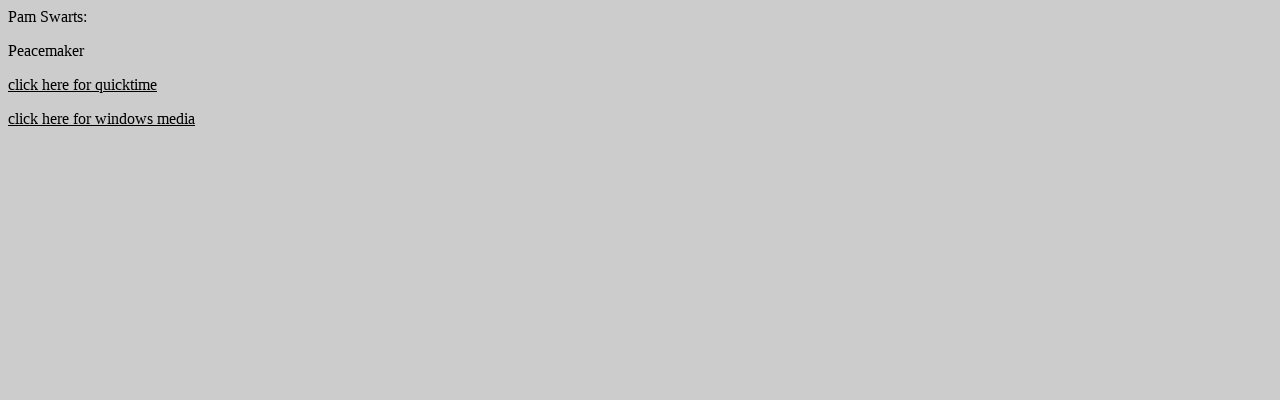

--- FILE ---
content_type: text/html
request_url: http://hotftv.net/five-min-series/video-archives/pam-swarts/mini-window.html
body_size: 376
content:
<!DOCTYPE html PUBLIC "-//W3C//DTD HTML 4.01 Transitional//EN">

<html>

	<head>
		<meta http-equiv="content-type" content="text/html;charset=iso-8859-1">
		<meta name="generator" content="Adobe GoLive">
		<title>video</title>
	</head>

	<body bgcolor="#cccccc" text="black" link="black" vlink="black" alink="black">
		Pam Swarts:
		<p>Peacemaker</p>
		<p><a href="
			http://www.hotftv.net/five-min-series/video-archives/pam-swarts/peacemaker.mov
			">click here for quicktime</a>
</p>
		<p><a href="
			http://www.hotftv.net/five-min-series/video-archives/pam-swarts/peacemaker.wmv
			">click here for windows media</a></p>
		<p></p>
	
</body>
</html>